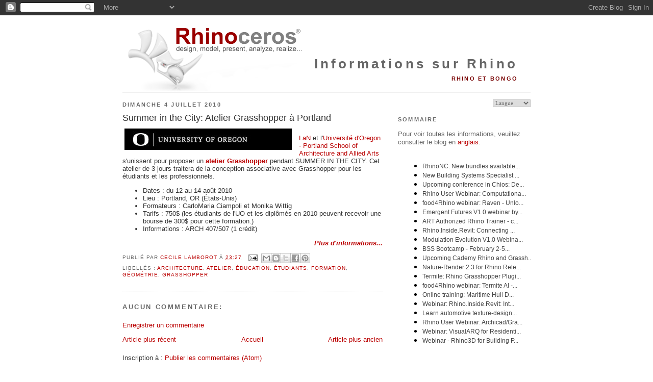

--- FILE ---
content_type: text/html; charset=UTF-8
request_url: https://blog.fr.rhino3d.com/2010/07/summer-in-city-atelier-grasshopper.html
body_size: 10671
content:
<!DOCTYPE html>
<html dir='ltr' xmlns='http://www.w3.org/1999/xhtml' xmlns:b='http://www.google.com/2005/gml/b' xmlns:data='http://www.google.com/2005/gml/data' xmlns:expr='http://www.google.com/2005/gml/expr'>
<head>
<link href='https://www.blogger.com/static/v1/widgets/2944754296-widget_css_bundle.css' rel='stylesheet' type='text/css'/>
<meta content='text/html; charset=UTF-8' http-equiv='Content-Type'/>
<meta content='blogger' name='generator'/>
<link href='https://blog.fr.rhino3d.com/favicon.ico' rel='icon' type='image/x-icon'/>
<link href='https://blog.fr.rhino3d.com/2010/07/summer-in-city-atelier-grasshopper.html' rel='canonical'/>
<link rel="alternate" type="application/atom+xml" title="Informations sur Rhino - Atom" href="https://blog.fr.rhino3d.com/feeds/posts/default" />
<link rel="alternate" type="application/rss+xml" title="Informations sur Rhino - RSS" href="https://blog.fr.rhino3d.com/feeds/posts/default?alt=rss" />
<link rel="service.post" type="application/atom+xml" title="Informations sur Rhino - Atom" href="https://www.blogger.com/feeds/1508428369175114201/posts/default" />

<link rel="alternate" type="application/atom+xml" title="Informations sur Rhino - Atom" href="https://blog.fr.rhino3d.com/feeds/7422740888365661267/comments/default" />
<!--Can't find substitution for tag [blog.ieCssRetrofitLinks]-->
<link href='https://blogger.googleusercontent.com/img/b/R29vZ2xl/AVvXsEhRv-p7I30LLZ2-DeAM1VybgmuYYuQUqNS_VYRGz8vaLku6kbjjQPMT6BAJoy7soLkl7lsXAQfLbv0fLeTeDPVSv979NB2zTRtJEPkDGKpWAR98eineq0FVOW2MdeP2swVRaa7xKhFxq0st/s400/UO+banner.png' rel='image_src'/>
<meta content='https://blog.fr.rhino3d.com/2010/07/summer-in-city-atelier-grasshopper.html' property='og:url'/>
<meta content='Summer in the City: Atelier Grasshopper à Portland' property='og:title'/>
<meta content='     LaN  et l&#39; Université d&#39;Oregon - Portland School of Architecture and Allied Arts  s&#39;unissent pour proposer un atelier Grasshopper  pend...' property='og:description'/>
<meta content='https://blogger.googleusercontent.com/img/b/R29vZ2xl/AVvXsEhRv-p7I30LLZ2-DeAM1VybgmuYYuQUqNS_VYRGz8vaLku6kbjjQPMT6BAJoy7soLkl7lsXAQfLbv0fLeTeDPVSv979NB2zTRtJEPkDGKpWAR98eineq0FVOW2MdeP2swVRaa7xKhFxq0st/w1200-h630-p-k-no-nu/UO+banner.png' property='og:image'/>
<title>Informations sur Rhino: Summer in the City: Atelier Grasshopper à Portland</title>
<meta content='3D, CAM, CAD, Design software, CAE, 3D Software, 3d design, 3D CAD, 3d modeling, NURBS, RhinoCAD' name='keywords'/>
<meta content='3D design software for CAD, CAE, and CAM designers' name='description'/>
<link href='http://www.rhino3d.com/images/rhino.ico' rel='shortcut icon' type='image/x-icon'/>
<style id='page-skin-1' type='text/css'><!--
/*
-----------------------------------------------
Blogger Template Style
Name:     Minima
Designer: Douglas Bowman
URL:      www.stopdesign.com
Date:     26 Feb 2004
Updated by: Blogger Team
----------------------------------------------- */
/* Variable definitions
====================
<Variable name="bgcolor" description="Page Background Color"
type="color" default="#fff">
<Variable name="textcolor" description="Text Color"
type="color" default="#333">
<Variable name="linkcolor" description="Link Color"
type="color" default="#58a">
<Variable name="pagetitlecolor" description="Blog Title Color"
type="color" default="#666">
<Variable name="descriptioncolor" description="Blog Description Color"
type="color" default="#999">
<Variable name="titlecolor" description="Post Title Color"
type="color" default="#c60">
<Variable name="bordercolor" description="Border Color"
type="color" default="#ccc">
<Variable name="sidebarcolor" description="Sidebar Title Color"
type="color" default="#999">
<Variable name="sidebartextcolor" description="Sidebar Text Color"
type="color" default="#666">
<Variable name="visitedlinkcolor" description="Visited Link Color"
type="color" default="#999">
<Variable name="bodyfont" description="Text Font"
type="font" default="normal normal 100% Georgia, Serif">
<Variable name="headerfont" description="Sidebar Title Font"
type="font"
default="normal normal 78% 'Trebuchet MS',Trebuchet,Arial,Verdana,Sans-serif">
<Variable name="pagetitlefont" description="Blog Title Font"
type="font"
default="normal normal 200% Georgia, Serif">
<Variable name="descriptionfont" description="Blog Description Font"
type="font"
default="normal normal 78% 'Trebuchet MS', Trebuchet, Arial, Verdana, Sans-serif">
<Variable name="postfooterfont" description="Post Footer Font"
type="font"
default="normal normal 78% 'Trebuchet MS', Trebuchet, Arial, Verdana, Sans-serif">
<Variable name="startSide" description="Side where text starts in blog language"
type="automatic" default="left">
<Variable name="endSide" description="Side where text ends in blog language"
type="automatic" default="right">
*/
/* Use this with templates/template-twocol.html */
body {
background:#ffffff;
margin:0;
color:#333333;
font:x-small Georgia Serif;
font-size/* */:/**/small;
font-size: /**/small;
text-align: center;
}
a:link {
color:#ba0000;
text-decoration:none;
}
a:visited {
color:#770000;
text-decoration:none;
}
a:hover {
color:#333333;
text-decoration:underline;
}
a img {
border-width:0;
}
/* Header
-----------------------------------------------
*/
#header-wrapper {
width:800px;
margin:0 auto 0px;
border-bottom:1px solid #666666;
}
#header-inner {
background-position: center;
margin-left: auto;
margin-right: auto;
}
#header {
margin: 0px;
border: 0px solid #666666;
text-align: right;
color:#666666;
}
#header h1 {
margin:5px 5px 0;
padding:15px 20px .25em;
line-height:1.2em;
letter-spacing:.2em;
font: normal bold 200% Arial, sans-serif;
}
#header a {
color:#666666;
text-decoration:none;
}
#header a:hover {
color:#666666;
}
#header .description {
margin:0 5px 5px;
padding:0 20px 15px;
text-transform:uppercase;
letter-spacing:.2em;
line-height: 1.4em;
font: normal bold 86% 'Trebuchet MS', Trebuchet, Arial, Verdana, Sans-serif;
color: #770000;
}
#header img {
margin-left: auto;
margin-right: auto;
}
/* Outer-Wrapper
----------------------------------------------- */
#outer-wrapper {
width: 800px;
margin:0 auto;
padding:10px;
text-align:left;
font: normal normal 100% Verdana, sans-serif;
}
#main-wrapper {
width: 510px;
float: left;
word-wrap: break-word; /* fix for long text breaking sidebar float in IE */
overflow: hidden;     /* fix for long non-text content breaking IE sidebar float */
}
#sidebar-wrapper {
width: 260px;
float: right;
word-wrap: break-word; /* fix for long text breaking sidebar float in IE */
overflow: hidden;      /* fix for long non-text content breaking IE sidebar float */
}
/* Headings
----------------------------------------------- */
h2 {
margin:1.5em 0 .75em;
font:normal bold 85% Arial, sans-serif;
line-height: 1.4em;
text-transform:uppercase;
letter-spacing:.2em;
color:#666666;
}
/* Posts
-----------------------------------------------
*/
h2.date-header {
margin:1.5em 0 .5em;
}
.post {
margin:.5em 0 1.5em;
border-bottom:1px dotted #666666;
padding-bottom:1.5em;
}
.post h3 {
margin:.25em 0 0;
padding:0 0 4px;
font-size:140%;
font-weight:normal;
line-height:1.4em;
color:#333333;
}
.post h3 a, .post h3 a:visited, .post h3 strong {
display:block;
text-decoration:none;
color:#333333;
font-weight:normal;
}
.post h3 strong, .post h3 a:hover {
color:#333333;
}
.post p {
margin:0 0 .75em;
}
.post-footer {
margin: .75em 0;
color:#666666;
text-transform:uppercase;
letter-spacing:.1em;
font: normal normal 76% 'Trebuchet MS', Trebuchet, Arial, Verdana, Sans-serif;
line-height: 1.4em;
}
.comment-link {
margin-left:.6em;
}
.jump-link {
text-align: right;
font-weight: bold;
font-style: italic;
}
.post img {
padding:4px;
border:0px solid #666666;
}
.post blockquote {
margin:1em 20px;
}
.post blockquote p {
margin:.75em 0;
}
/* Comments
----------------------------------------------- */
#comments h4 {
margin:1em 0;
font-weight: bold;
line-height: 1.4em;
text-transform:uppercase;
letter-spacing:.2em;
color: #666666;
}
#comments-block {
margin:1em 0 1.5em;
line-height:1.6em;
}
#comments-block .comment-author {
margin:.5em 0;
}
#comments-block .comment-body {
margin:.25em 0 0;
}
#comments-block .comment-footer {
margin:-.25em 0 2em;
line-height: 1.4em;
text-transform:uppercase;
letter-spacing:.1em;
}
#comments-block .comment-body p {
margin:0 0 .75em;
}
.deleted-comment {
font-style:italic;
color:gray;
}
#blog-pager-newer-link {
float: left;
}
#blog-pager-older-link {
float: right;
}
#blog-pager {
text-align: center;
}
.feed-links {
clear: both;
line-height: 2.5em;
}
/* Sidebar Content
----------------------------------------------- */
.sidebar {
color: #666666;
line-height: 1.3em;
}
.sidebar ul {
list-style:none;
margin:0 0 0;
padding:0 0 0;
}
.sidebar li {
margin:0;
padding-top:0;
padding-right:0;
padding-bottom:.25em;
padding-left:15px;
text-indent:-15px;
line-height:1.5em;
}
.sidebar .widget, .main .widget {
border-bottom:1px dotted #666666;
margin:0 0 1.5em;
padding:0 0 1.5em;
}
.main .Blog {
border-bottom-width: 0;
}
/* Profile
----------------------------------------------- */
.profile-img {
float: left;
margin-top: 0;
margin-right: 5px;
margin-bottom: 5px;
margin-left: 0;
padding: 4px;
border: 0px solid #666666;
}
.profile-data {
margin:0;
text-transform:uppercase;
letter-spacing:.1em;
font: normal normal 76% 'Trebuchet MS', Trebuchet, Arial, Verdana, Sans-serif;
color: #666666;
font-weight: bold;
line-height: 1.5em;
}
.profile-datablock {
margin:.5em 0 .5em;
}
.profile-textblock {
margin: 0.5em 0;
line-height: 1.2em;
}
.profile-link {
font: normal normal 76% 'Trebuchet MS', Trebuchet, Arial, Verdana, Sans-serif;
text-transform: uppercase;
letter-spacing: .1em;
}
/* Footer
----------------------------------------------- */
#footer {
width:800px;
clear:both;
margin:0 auto;
padding-top:15px;
line-height: 1.6em;
text-transform:uppercase;
letter-spacing:.1em;
text-align: center;
}
/* Label Cloud Styles
----------------------------------------------- */
#labelCloud {text-align:center;normal normal 100% Verdana, sans-serif;}
#labelCloud .label-cloud li{display:inline;background-image:none !important;padding:0 5px;margin:0;vertical-align:baseline !important;border:0 !important;}
#labelCloud ul{list-style-type:none;margin:0 auto;padding:0;}
#labelCloud a img{border:0;display:inline;margin:0 0 0 3px;padding:0}
#labelCloud a{text-decoration:none}
#labelCloud a:hover{text-decoration:underline}
#labelCloud li a{}
#labelCloud .label-cloud {}
#labelCloud .label-count {padding-left:0.2em;font-size:9px;color:#000}
#labelCloud .label-cloud li:before{content:"" !important}
#header h1 {
padding-top: 65px;
}
--></style>
<script type='text/javascript'>
// Label Cloud User Variables
var cloudMin = 1;
var maxFontSize = 18;
var maxColor = [186,0,0];
var minFontSize = 9;
var minColor = [160,160,160];
var lcShowCount = false;
</script>
<link href='https://www.blogger.com/dyn-css/authorization.css?targetBlogID=1508428369175114201&amp;zx=24475542-afcd-4105-ac9b-546a10fa6d87' media='none' onload='if(media!=&#39;all&#39;)media=&#39;all&#39;' rel='stylesheet'/><noscript><link href='https://www.blogger.com/dyn-css/authorization.css?targetBlogID=1508428369175114201&amp;zx=24475542-afcd-4105-ac9b-546a10fa6d87' rel='stylesheet'/></noscript>
<meta name='google-adsense-platform-account' content='ca-host-pub-1556223355139109'/>
<meta name='google-adsense-platform-domain' content='blogspot.com'/>

</head>
<body>
<div class='navbar section' id='navbar'><div class='widget Navbar' data-version='1' id='Navbar1'><script type="text/javascript">
    function setAttributeOnload(object, attribute, val) {
      if(window.addEventListener) {
        window.addEventListener('load',
          function(){ object[attribute] = val; }, false);
      } else {
        window.attachEvent('onload', function(){ object[attribute] = val; });
      }
    }
  </script>
<div id="navbar-iframe-container"></div>
<script type="text/javascript" src="https://apis.google.com/js/platform.js"></script>
<script type="text/javascript">
      gapi.load("gapi.iframes:gapi.iframes.style.bubble", function() {
        if (gapi.iframes && gapi.iframes.getContext) {
          gapi.iframes.getContext().openChild({
              url: 'https://www.blogger.com/navbar/1508428369175114201?po\x3d7422740888365661267\x26origin\x3dhttps://blog.fr.rhino3d.com',
              where: document.getElementById("navbar-iframe-container"),
              id: "navbar-iframe"
          });
        }
      });
    </script><script type="text/javascript">
(function() {
var script = document.createElement('script');
script.type = 'text/javascript';
script.src = '//pagead2.googlesyndication.com/pagead/js/google_top_exp.js';
var head = document.getElementsByTagName('head')[0];
if (head) {
head.appendChild(script);
}})();
</script>
</div></div>
<div id='outer-wrapper'><div id='wrap2'>
<!-- skip links for text browsers -->
<span id='skiplinks' style='display:none;'>
<a href='#main'>skip to main </a> |
      <a href='#sidebar'>skip to sidebar</a>
</span>
<div id='header-wrapper'>
<div class='header section' id='header'><div class='widget Header' data-version='1' id='Header1'>
<div id='header-inner' style='background-image: url("https://blogger.googleusercontent.com/img/b/R29vZ2xl/AVvXsEi9bjYC-eli8u3xIKjEh3M9WL4MYlE4G7dYBlJ5nCEWH7-HEZ1LRnUF88IcEA4F-WAiLBoF2TtC09BwHTbSlzbPUwNnuYJtwOoRgiub3D0unsAzu2TyLTgpXLPXRfA24rrMdBYOW_gXLgk/s800/Rhinoceros3.png"); background-position: left; width: 800px; min-height: 135px; _height: 135px; background-repeat: no-repeat; '>
<div class='titlewrapper' style='background: transparent'>
<h1 class='title' style='background: transparent; border-width: 0px'>
<a href='https://blog.fr.rhino3d.com/'>
Informations sur Rhino
</a>
</h1>
</div>
<div class='descriptionwrapper'>
<p class='description'><span>Rhino et Bongo</span></p>
</div>
</div>
</div></div>
</div>
<div id='content-wrapper'>
<div id='crosscol-wrapper' style='text-align:center'>
<div class='crosscol no-items section' id='crosscol'></div>
</div>
<div id='main-wrapper'>
<div class='main section' id='main'><div class='widget Blog' data-version='1' id='Blog1'>
<div class='blog-posts hfeed'>

          <div class="date-outer">
        
<h2 class='date-header'><span>dimanche 4 juillet 2010</span></h2>

          <div class="date-posts">
        
<div class='post-outer'>
<div class='post hentry uncustomized-post-template' itemprop='blogPost' itemscope='itemscope' itemtype='http://schema.org/BlogPosting'>
<meta content='https://blogger.googleusercontent.com/img/b/R29vZ2xl/AVvXsEhRv-p7I30LLZ2-DeAM1VybgmuYYuQUqNS_VYRGz8vaLku6kbjjQPMT6BAJoy7soLkl7lsXAQfLbv0fLeTeDPVSv979NB2zTRtJEPkDGKpWAR98eineq0FVOW2MdeP2swVRaa7xKhFxq0st/s400/UO+banner.png' itemprop='image_url'/>
<meta content='1508428369175114201' itemprop='blogId'/>
<meta content='7422740888365661267' itemprop='postId'/>
<a name='7422740888365661267'></a>
<h3 class='post-title entry-title' itemprop='name'>
Summer in the City: Atelier Grasshopper à Portland
</h3>
<div class='post-header'>
<div class='post-header-line-1'></div>
</div>
<div class='post-body entry-content' id='post-body-7422740888365661267' itemprop='description articleBody'>
<a href="https://blogger.googleusercontent.com/img/b/R29vZ2xl/AVvXsEhRv-p7I30LLZ2-DeAM1VybgmuYYuQUqNS_VYRGz8vaLku6kbjjQPMT6BAJoy7soLkl7lsXAQfLbv0fLeTeDPVSv979NB2zTRtJEPkDGKpWAR98eineq0FVOW2MdeP2swVRaa7xKhFxq0st/s1600/UO+banner.png"><img alt="" border="0" id="BLOGGER_PHOTO_ID_5488333646117086466" src="https://blogger.googleusercontent.com/img/b/R29vZ2xl/AVvXsEhRv-p7I30LLZ2-DeAM1VybgmuYYuQUqNS_VYRGz8vaLku6kbjjQPMT6BAJoy7soLkl7lsXAQfLbv0fLeTeDPVSv979NB2zTRtJEPkDGKpWAR98eineq0FVOW2MdeP2swVRaa7xKhFxq0st/s400/UO+banner.png" style="margin: 0px 10px 10px 0px; width: 328px; float: left; height: 42px; cursor: hand" /></a>   <br />  <div><a href="http://www.livearchitecture.net/archives/5914"><span id="SPELLING_ERROR_0" class="blsp-spelling-error">LaN</span></a> et l'<a href="http://aaa.uoregon.edu/programs/portland/summerinthecity">Université d'Oregon - Portland School of Architecture and Allied Arts</a> s'unissent pour proposer un <a href="http://www.livearchitecture.net/archives/5914"><strong>atelier Grasshopper</strong></a> pendant SUMMER IN THE CITY. Cet atelier de 3 jours traitera de la conception associative avec Grasshopper pour les étudiants et les professionnels. </div>  <ul>   <li>Dates : du 12 au 14 août 2010 </li>    <li>Lieu : Portland, OR (États-Unis) </li>    <li>Formateurs : <span id="SPELLING_ERROR_1" class="blsp-spelling-error"></span><span id="SPELLING_ERROR_2" class="blsp-spelling-error">CarloMaria</span> <span id="SPELLING_ERROR_3" class="blsp-spelling-error">Ciampoli</span> et Monika <span id="SPELLING_ERROR_4" class="blsp-spelling-error">Wittig</span> </li>    <li>Tarifs : 750$ (les étudiants de l'<span id="SPELLING_ERROR_5" class="blsp-spelling-error">UO </span>et les diplômés en 2010 peuvent recevoir une bourse de 300$ pour cette formation.) </li>    <li>Informations : ARCH 407/507 (1 crédit) </li> </ul>  <div><em></em></div>  <div align="right"><em><strong><a href="http://www.livearchitecture.net/archives/5914">Plus d'informations...</a></strong></em></div>  
<div style='clear: both;'></div>
</div>
<div class='post-footer'>
<div class='post-footer-line post-footer-line-1'>
<span class='post-author vcard'>
Publié par
<span class='fn' itemprop='author' itemscope='itemscope' itemtype='http://schema.org/Person'>
<meta content='https://www.blogger.com/profile/04264328082957745449' itemprop='url'/>
<a class='g-profile' href='https://www.blogger.com/profile/04264328082957745449' rel='author' title='author profile'>
<span itemprop='name'>Cecile Lamborot</span>
</a>
</span>
</span>
<span class='post-timestamp'>
à
<meta content='https://blog.fr.rhino3d.com/2010/07/summer-in-city-atelier-grasshopper.html' itemprop='url'/>
<a class='timestamp-link' href='https://blog.fr.rhino3d.com/2010/07/summer-in-city-atelier-grasshopper.html' rel='bookmark' title='permanent link'><abbr class='published' itemprop='datePublished' title='2010-07-04T23:27:00-07:00'>23:27</abbr></a>
</span>
<span class='post-comment-link'>
</span>
<span class='post-icons'>
<span class='item-action'>
<a href='https://www.blogger.com/email-post/1508428369175114201/7422740888365661267' title='Envoyer l&#39;article par e-mail'>
<img alt='' class='icon-action' height='13' src='https://resources.blogblog.com/img/icon18_email.gif' width='18'/>
</a>
</span>
<span class='item-control blog-admin pid-1250732512'>
<a href='https://www.blogger.com/post-edit.g?blogID=1508428369175114201&postID=7422740888365661267&from=pencil' title='Modifier l&#39;article'>
<img alt='' class='icon-action' height='18' src='https://resources.blogblog.com/img/icon18_edit_allbkg.gif' width='18'/>
</a>
</span>
</span>
<div class='post-share-buttons goog-inline-block'>
<a class='goog-inline-block share-button sb-email' href='https://www.blogger.com/share-post.g?blogID=1508428369175114201&postID=7422740888365661267&target=email' target='_blank' title='Envoyer par e-mail'><span class='share-button-link-text'>Envoyer par e-mail</span></a><a class='goog-inline-block share-button sb-blog' href='https://www.blogger.com/share-post.g?blogID=1508428369175114201&postID=7422740888365661267&target=blog' onclick='window.open(this.href, "_blank", "height=270,width=475"); return false;' target='_blank' title='BlogThis!'><span class='share-button-link-text'>BlogThis!</span></a><a class='goog-inline-block share-button sb-twitter' href='https://www.blogger.com/share-post.g?blogID=1508428369175114201&postID=7422740888365661267&target=twitter' target='_blank' title='Partager sur X'><span class='share-button-link-text'>Partager sur X</span></a><a class='goog-inline-block share-button sb-facebook' href='https://www.blogger.com/share-post.g?blogID=1508428369175114201&postID=7422740888365661267&target=facebook' onclick='window.open(this.href, "_blank", "height=430,width=640"); return false;' target='_blank' title='Partager sur Facebook'><span class='share-button-link-text'>Partager sur Facebook</span></a><a class='goog-inline-block share-button sb-pinterest' href='https://www.blogger.com/share-post.g?blogID=1508428369175114201&postID=7422740888365661267&target=pinterest' target='_blank' title='Partager sur Pinterest'><span class='share-button-link-text'>Partager sur Pinterest</span></a>
</div>
</div>
<div class='post-footer-line post-footer-line-2'>
<span class='post-labels'>
Libellés :
<a href='https://blog.fr.rhino3d.com/search/label/architecture' rel='tag'>architecture</a>,
<a href='https://blog.fr.rhino3d.com/search/label/atelier' rel='tag'>atelier</a>,
<a href='https://blog.fr.rhino3d.com/search/label/%C3%A9ducation' rel='tag'>éducation</a>,
<a href='https://blog.fr.rhino3d.com/search/label/%C3%A9tudiants' rel='tag'>étudiants</a>,
<a href='https://blog.fr.rhino3d.com/search/label/formation' rel='tag'>formation</a>,
<a href='https://blog.fr.rhino3d.com/search/label/g%C3%A9om%C3%A9trie' rel='tag'>géométrie</a>,
<a href='https://blog.fr.rhino3d.com/search/label/grasshopper' rel='tag'>grasshopper</a>
</span>
</div>
<div class='post-footer-line post-footer-line-3'>
<span class='post-location'>
</span>
</div>
</div>
</div>
<div class='comments' id='comments'>
<a name='comments'></a>
<h4>Aucun commentaire:</h4>
<div id='Blog1_comments-block-wrapper'>
<dl class='avatar-comment-indent' id='comments-block'>
</dl>
</div>
<p class='comment-footer'>
<a href='https://www.blogger.com/comment/fullpage/post/1508428369175114201/7422740888365661267' onclick=''>Enregistrer un commentaire</a>
</p>
</div>
</div>

        </div></div>
      
</div>
<div class='blog-pager' id='blog-pager'>
<span id='blog-pager-newer-link'>
<a class='blog-pager-newer-link' href='https://blog.fr.rhino3d.com/2010/07/rhino-vers-cinema-4d-et-inversement.html' id='Blog1_blog-pager-newer-link' title='Article plus récent'>Article plus récent</a>
</span>
<span id='blog-pager-older-link'>
<a class='blog-pager-older-link' href='https://blog.fr.rhino3d.com/2010/07/lan-flight-2010-debute-la-semaine.html' id='Blog1_blog-pager-older-link' title='Article plus ancien'>Article plus ancien</a>
</span>
<a class='home-link' href='https://blog.fr.rhino3d.com/'>Accueil</a>
</div>
<div class='clear'></div>
<div class='post-feeds'>
<div class='feed-links'>
Inscription à :
<a class='feed-link' href='https://blog.fr.rhino3d.com/feeds/7422740888365661267/comments/default' target='_blank' type='application/atom+xml'>Publier les commentaires (Atom)</a>
</div>
</div>
</div></div>
</div>
<div id='sidebar-wrapper'>
<div class='sidebar section' id='sidebar'><div class='widget HTML' data-version='1' id='HTML3'>
<div class='widget-content'>
<script language="JavaScript">
<!--                            
function goSelectLanguage(){
    if (document.selectlanguage.category.options[document.selectlanguage.category.selectedIndex].value == "")
            return;
        else {
        var URL = document.selectlanguage.category.options[document.selectlanguage.category.selectedIndex].value;
      location.href = URL;
    }
}
//--></script>
<form name="selectlanguage">
<div align="RIGHT">
<p align="RIGHT">
<select onchange="goSelectLanguage();" style="font: 8pt Verdana;color:#666666;border:1px solid #C0C0C0;" name="category" size="1">
<option value="http://blog.fr.rhino3d.com"/>Langue
<option value="http://blog.fr.rhino3d.com" title="Français"/>Français
<option value="http://blog.rhino3d.com" title="Anglais"/>English
<option value="http://blog.cz.rhino3d.com" title="Tchèque"/>&#268;esky
<option value="http://blog.de.rhino3d.com" title="Allemand"/>Deutsch
<option value="http://blog.es.rhino3d.com" title="Espagnol"/>Español
<option value="http://blog.it.rhino3d.com" title="Italien"/>Italiano
<option value="http://blog.jp.rhino3d.com" title="Japonais"/>&#26085;&#26412;&#35486;
<option value="http://blog.cn.rhino3d.com" title="Chinois simplifié"/>&#20013;&#25991;(&#31616;&#20307;)
<option value="http://blog.tw.rhino3d.com" title="Chinois traditionnel"/>&#20013;&#25991;(&#32321;&#39636;)
<option value="http://blog.kr.rhino3d.com" title="Coréen"/>&#54620;&#44397;&#50612;
</select>
</p></div></form><h2 class="title">Sommaire</h2>
<p>Pour voir toutes les informations, veuillez consulter le blog en
<a href="http://blog.rhino3d.com/">anglais</a>.</p>
<iframe frameborder="0" style="width:260pt;height:300pt;" src="https://www.rhino3d.com/feeds/blog" name="rhino_news"></iframe>
</div>
<div class='clear'></div>
</div><div class='widget HTML' data-version='1' id='HTML2'>
<h2 class='title'>À propos de McNeel</h2>
<div class='widget-content'>
Fondée en 1980, <a href="http://www.mcneel.com/">McNeel</a> est une entreprise privée, propriété des salariés, possédant des bureaux de vente et d'assistance ainsi que des filiales à Seattle, Boston, Miami, Buenos Aires, Barcelone, Rome, Tokyo, Taipei, Séoul, Kuala Lumpur et Shanghai avec plus de 700 revendeurs, distributeurs, OEM et centres de formation dans le monde.

<div align="right"><a href="http://rhino3dnews-fr.blogspot.com/feeds/posts/default"><img alt="Subscribe" width="16" src="https://lh3.googleusercontent.com/blogger_img_proxy/AEn0k_tNEs-b5U_ne6mWyUTCKDVwM-YqMSHOfqpQk5e6SSy92Kasj2Jg4S5jatPfAAk1JcGkzGbD1LkeNbz-73ezXnMU7Qt0NVmQEow=s0-d" height="16" longdesc="S&#39;abonner au fil d&#39;informations de Rhino"> S'abonner</a></div>
</div>
<div class='clear'></div>
</div><div class='widget Feed' data-version='1' id='Feed5'>
<h2>Dernières vidéos - McNeel Europe</h2>
<div class='widget-content' id='Feed5_feedItemListDisplay'>
<span style='filter: alpha(25); opacity: 0.25;'>
<a href='https://www.youtube.com/feeds/videos.xml?channel_id=UCrACMh5Qkqejb2JiXNKrvLA'>Chargement...</a>
</span>
</div>
<div class='clear'></div>
</div><div class='widget Feed' data-version='1' id='Feed9'>
<h2>Trucs et astuces pour Rhino</h2>
<div class='widget-content' id='Feed9_feedItemListDisplay'>
<span style='filter: alpha(25); opacity: 0.25;'>
<a href='http://tips.fr.rhino3d.com/feeds/posts/default'>Chargement...</a>
</span>
</div>
<div class='clear'></div>
</div><div class='widget Feed' data-version='1' id='Feed6'>
<h2>Dernières vidéos - Rhino3D TV</h2>
<div class='widget-content' id='Feed6_feedItemListDisplay'>
<span style='filter: alpha(25); opacity: 0.25;'>
<a href='http://www.rhino3d.tv/video/video/rss?xn_auth=no'>Chargement...</a>
</span>
</div>
<div class='clear'></div>
</div><div class='widget Feed' data-version='1' id='Feed10'>
<h2>Dernières vidéos - RhinoFabStudio</h2>
<div class='widget-content' id='Feed10_feedItemListDisplay'>
<span style='filter: alpha(25); opacity: 0.25;'>
<a href='http://www.rhinofablab.com/video/video/rss?xn_auth=no'>Chargement...</a>
</span>
</div>
<div class='clear'></div>
</div><div class='widget Feed' data-version='1' id='Feed11'>
<h2>Tout Grasshopper</h2>
<div class='widget-content' id='Feed11_feedItemListDisplay'>
<span style='filter: alpha(25); opacity: 0.25;'>
<a href='http://www.grasshopper3d.com/activity/log/list?fmt=rss'>Chargement...</a>
</span>
</div>
<div class='clear'></div>
</div><div class='widget Feed' data-version='1' id='Feed1'>
<h2>Rhino3DHelp.com &#8211; Tutoriels</h2>
<div class='widget-content' id='Feed1_feedItemListDisplay'>
<span style='filter: alpha(25); opacity: 0.25;'>
<a href='http://www.rhino3dhelp.com/feed/'>Chargement...</a>
</span>
</div>
<div class='clear'></div>
</div><div class='widget Feed' data-version='1' id='Feed8'>
<h2>Architecture et programmation</h2>
<div class='widget-content' id='Feed8_feedItemListDisplay'>
<span style='filter: alpha(25); opacity: 0.25;'>
<a href='http://arquitecturayprogramacion.blogspot.com/feeds/posts/default'>Chargement...</a>
</span>
</div>
<div class='clear'></div>
</div><div class='widget HTML' data-version='1' id='HTML5'>
<h2 class='title'>Carte de trafic en direct</h2>
<div class='widget-content'>
<script src="//feedjit.com/map/?bc=FFFFFF&amp;tc=494949&amp;brd1=336699&amp;lnk=494949&amp;hc=336699&amp;dot=FF0000" type="text/javascript"></script><noscript><a href="http://feedjit.com/">Feedjit Live Blog Stats</a></noscript>
</div>
<div class='clear'></div>
</div><div class='widget HTML' data-version='1' id='HTML4'>
<h2 class='title'>Visiteurs</h2>
<div class='widget-content'>
<a id="clustrMapsLink" href="http://www4.clustrmaps.com/counter/maps.php?url=http://blog.fr.rhino3d.com/"><img id="clustrMapsImg" style="border:0px;" alt="Locations of visitors to this page" src="https://lh3.googleusercontent.com/blogger_img_proxy/AEn0k_uH-mRPXl159lv9XbX90nis1UdKM-Qhvs-pAX6pV4CliwAMKmNx8AUxuTwlhXUijzY-AqwOpSScMXUg7EMWxMRts426Bn2NjtQbEGsg5PRLwhpbEjV8LjQOl_irQLAA6SdwegB6UL9TQTGdROreh4m_=s0-d" onerror="this.onerror=null; this.src=&#39;http://www2.clustrmaps.com/images/clustrmaps-back-soon.jpg&#39;; document.getElementById(&#39;clustrMapsLink&#39;).href=&#39;http://www2.clustrmaps.com&#39;;" title="Locations of visitors to this page">
</a>
</div>
<div class='clear'></div>
</div><div class='widget Subscribe' data-version='1' id='Subscribe1'>
<div style='white-space:nowrap'>
<h2 class='title'>S&#8217;abonner à</h2>
<div class='widget-content'>
<div class='subscribe-wrapper subscribe-type-POST'>
<div class='subscribe expanded subscribe-type-POST' id='SW_READER_LIST_Subscribe1POST' style='display:none;'>
<div class='top'>
<span class='inner' onclick='return(_SW_toggleReaderList(event, "Subscribe1POST"));'>
<img class='subscribe-dropdown-arrow' src='https://resources.blogblog.com/img/widgets/arrow_dropdown.gif'/>
<img align='absmiddle' alt='' border='0' class='feed-icon' src='https://resources.blogblog.com/img/icon_feed12.png'/>
Articles
</span>
<div class='feed-reader-links'>
<a class='feed-reader-link' href='https://www.netvibes.com/subscribe.php?url=https%3A%2F%2Fblog.fr.rhino3d.com%2Ffeeds%2Fposts%2Fdefault' target='_blank'>
<img src='https://resources.blogblog.com/img/widgets/subscribe-netvibes.png'/>
</a>
<a class='feed-reader-link' href='https://add.my.yahoo.com/content?url=https%3A%2F%2Fblog.fr.rhino3d.com%2Ffeeds%2Fposts%2Fdefault' target='_blank'>
<img src='https://resources.blogblog.com/img/widgets/subscribe-yahoo.png'/>
</a>
<a class='feed-reader-link' href='https://blog.fr.rhino3d.com/feeds/posts/default' target='_blank'>
<img align='absmiddle' class='feed-icon' src='https://resources.blogblog.com/img/icon_feed12.png'/>
                  Atom
                </a>
</div>
</div>
<div class='bottom'></div>
</div>
<div class='subscribe' id='SW_READER_LIST_CLOSED_Subscribe1POST' onclick='return(_SW_toggleReaderList(event, "Subscribe1POST"));'>
<div class='top'>
<span class='inner'>
<img class='subscribe-dropdown-arrow' src='https://resources.blogblog.com/img/widgets/arrow_dropdown.gif'/>
<span onclick='return(_SW_toggleReaderList(event, "Subscribe1POST"));'>
<img align='absmiddle' alt='' border='0' class='feed-icon' src='https://resources.blogblog.com/img/icon_feed12.png'/>
Articles
</span>
</span>
</div>
<div class='bottom'></div>
</div>
</div>
<div class='subscribe-wrapper subscribe-type-PER_POST'>
<div class='subscribe expanded subscribe-type-PER_POST' id='SW_READER_LIST_Subscribe1PER_POST' style='display:none;'>
<div class='top'>
<span class='inner' onclick='return(_SW_toggleReaderList(event, "Subscribe1PER_POST"));'>
<img class='subscribe-dropdown-arrow' src='https://resources.blogblog.com/img/widgets/arrow_dropdown.gif'/>
<img align='absmiddle' alt='' border='0' class='feed-icon' src='https://resources.blogblog.com/img/icon_feed12.png'/>
Commentaires
</span>
<div class='feed-reader-links'>
<a class='feed-reader-link' href='https://www.netvibes.com/subscribe.php?url=https%3A%2F%2Fblog.fr.rhino3d.com%2Ffeeds%2F7422740888365661267%2Fcomments%2Fdefault' target='_blank'>
<img src='https://resources.blogblog.com/img/widgets/subscribe-netvibes.png'/>
</a>
<a class='feed-reader-link' href='https://add.my.yahoo.com/content?url=https%3A%2F%2Fblog.fr.rhino3d.com%2Ffeeds%2F7422740888365661267%2Fcomments%2Fdefault' target='_blank'>
<img src='https://resources.blogblog.com/img/widgets/subscribe-yahoo.png'/>
</a>
<a class='feed-reader-link' href='https://blog.fr.rhino3d.com/feeds/7422740888365661267/comments/default' target='_blank'>
<img align='absmiddle' class='feed-icon' src='https://resources.blogblog.com/img/icon_feed12.png'/>
                  Atom
                </a>
</div>
</div>
<div class='bottom'></div>
</div>
<div class='subscribe' id='SW_READER_LIST_CLOSED_Subscribe1PER_POST' onclick='return(_SW_toggleReaderList(event, "Subscribe1PER_POST"));'>
<div class='top'>
<span class='inner'>
<img class='subscribe-dropdown-arrow' src='https://resources.blogblog.com/img/widgets/arrow_dropdown.gif'/>
<span onclick='return(_SW_toggleReaderList(event, "Subscribe1PER_POST"));'>
<img align='absmiddle' alt='' border='0' class='feed-icon' src='https://resources.blogblog.com/img/icon_feed12.png'/>
Commentaires
</span>
</span>
</div>
<div class='bottom'></div>
</div>
</div>
<div style='clear:both'></div>
</div>
</div>
<div class='clear'></div>
</div></div>
</div>
<!-- spacer for skins that want sidebar and main to be the same height-->
<div class='clear'>&#160;</div>
</div>
<!-- end content-wrapper -->
<div id='footer-wrapper'>
<div class='footer section' id='footer'><div class='widget HTML' data-version='1' id='HTML1'>
<h2 class='title'>&#169; 2022 McNeel</h2>
<div class='widget-content'>
<a href="http://www.fr.rhino3d.com/">Rhino</a> &#8226; <a href="http://www.fr.flamingo3d.com/">Flamingo</a> &#8226; <a href="http://www.fr.penguin3d.com">Penguin</a> &#8226; <a href="http://www.fr.bongo3d.com">Bongo</a> &#8226; <a href="http://brazil.mcneel.com">Brazil</a><br/>

<a href="https://www.rhino3d.com/mcneel/contact/napa/">Amérique du Nord</a> &#8226; <a href="https://www.rhino3d.com/mcneel/contact/emea/">Europe</a> &#8226; <a href="https://www.rhino3d.com/mcneel/contact/la/">Amérique Latine</a> &#8226; <a href="https://www.rhino3d.com/mcneel/contact/asia/">Asie</a>
</div>
<div class='clear'></div>
</div></div>
</div>
</div></div>
<!-- end outer-wrapper -->

<script type="text/javascript" src="https://www.blogger.com/static/v1/widgets/2028843038-widgets.js"></script>
<script type='text/javascript'>
window['__wavt'] = 'AOuZoY62EOLgQGcOeidKSvTazznQlR3vRA:1769345229111';_WidgetManager._Init('//www.blogger.com/rearrange?blogID\x3d1508428369175114201','//blog.fr.rhino3d.com/2010/07/summer-in-city-atelier-grasshopper.html','1508428369175114201');
_WidgetManager._SetDataContext([{'name': 'blog', 'data': {'blogId': '1508428369175114201', 'title': 'Informations sur Rhino', 'url': 'https://blog.fr.rhino3d.com/2010/07/summer-in-city-atelier-grasshopper.html', 'canonicalUrl': 'https://blog.fr.rhino3d.com/2010/07/summer-in-city-atelier-grasshopper.html', 'homepageUrl': 'https://blog.fr.rhino3d.com/', 'searchUrl': 'https://blog.fr.rhino3d.com/search', 'canonicalHomepageUrl': 'https://blog.fr.rhino3d.com/', 'blogspotFaviconUrl': 'https://blog.fr.rhino3d.com/favicon.ico', 'bloggerUrl': 'https://www.blogger.com', 'hasCustomDomain': true, 'httpsEnabled': true, 'enabledCommentProfileImages': true, 'gPlusViewType': 'FILTERED_POSTMOD', 'adultContent': false, 'analyticsAccountNumber': '', 'encoding': 'UTF-8', 'locale': 'fr', 'localeUnderscoreDelimited': 'fr', 'languageDirection': 'ltr', 'isPrivate': false, 'isMobile': false, 'isMobileRequest': false, 'mobileClass': '', 'isPrivateBlog': false, 'isDynamicViewsAvailable': true, 'feedLinks': '\x3clink rel\x3d\x22alternate\x22 type\x3d\x22application/atom+xml\x22 title\x3d\x22Informations sur Rhino - Atom\x22 href\x3d\x22https://blog.fr.rhino3d.com/feeds/posts/default\x22 /\x3e\n\x3clink rel\x3d\x22alternate\x22 type\x3d\x22application/rss+xml\x22 title\x3d\x22Informations sur Rhino - RSS\x22 href\x3d\x22https://blog.fr.rhino3d.com/feeds/posts/default?alt\x3drss\x22 /\x3e\n\x3clink rel\x3d\x22service.post\x22 type\x3d\x22application/atom+xml\x22 title\x3d\x22Informations sur Rhino - Atom\x22 href\x3d\x22https://www.blogger.com/feeds/1508428369175114201/posts/default\x22 /\x3e\n\n\x3clink rel\x3d\x22alternate\x22 type\x3d\x22application/atom+xml\x22 title\x3d\x22Informations sur Rhino - Atom\x22 href\x3d\x22https://blog.fr.rhino3d.com/feeds/7422740888365661267/comments/default\x22 /\x3e\n', 'meTag': '', 'adsenseHostId': 'ca-host-pub-1556223355139109', 'adsenseHasAds': false, 'adsenseAutoAds': false, 'boqCommentIframeForm': true, 'loginRedirectParam': '', 'view': '', 'dynamicViewsCommentsSrc': '//www.blogblog.com/dynamicviews/4224c15c4e7c9321/js/comments.js', 'dynamicViewsScriptSrc': '//www.blogblog.com/dynamicviews/6e0d22adcfa5abea', 'plusOneApiSrc': 'https://apis.google.com/js/platform.js', 'disableGComments': true, 'interstitialAccepted': false, 'sharing': {'platforms': [{'name': 'Obtenir le lien', 'key': 'link', 'shareMessage': 'Obtenir le lien', 'target': ''}, {'name': 'Facebook', 'key': 'facebook', 'shareMessage': 'Partager sur Facebook', 'target': 'facebook'}, {'name': 'BlogThis!', 'key': 'blogThis', 'shareMessage': 'BlogThis!', 'target': 'blog'}, {'name': 'X', 'key': 'twitter', 'shareMessage': 'Partager sur X', 'target': 'twitter'}, {'name': 'Pinterest', 'key': 'pinterest', 'shareMessage': 'Partager sur Pinterest', 'target': 'pinterest'}, {'name': 'E-mail', 'key': 'email', 'shareMessage': 'E-mail', 'target': 'email'}], 'disableGooglePlus': true, 'googlePlusShareButtonWidth': 0, 'googlePlusBootstrap': '\x3cscript type\x3d\x22text/javascript\x22\x3ewindow.___gcfg \x3d {\x27lang\x27: \x27fr\x27};\x3c/script\x3e'}, 'hasCustomJumpLinkMessage': false, 'jumpLinkMessage': 'Lire la suite', 'pageType': 'item', 'postId': '7422740888365661267', 'postImageThumbnailUrl': 'https://blogger.googleusercontent.com/img/b/R29vZ2xl/AVvXsEhRv-p7I30LLZ2-DeAM1VybgmuYYuQUqNS_VYRGz8vaLku6kbjjQPMT6BAJoy7soLkl7lsXAQfLbv0fLeTeDPVSv979NB2zTRtJEPkDGKpWAR98eineq0FVOW2MdeP2swVRaa7xKhFxq0st/s72-c/UO+banner.png', 'postImageUrl': 'https://blogger.googleusercontent.com/img/b/R29vZ2xl/AVvXsEhRv-p7I30LLZ2-DeAM1VybgmuYYuQUqNS_VYRGz8vaLku6kbjjQPMT6BAJoy7soLkl7lsXAQfLbv0fLeTeDPVSv979NB2zTRtJEPkDGKpWAR98eineq0FVOW2MdeP2swVRaa7xKhFxq0st/s400/UO+banner.png', 'pageName': 'Summer in the City: Atelier Grasshopper \xe0 Portland', 'pageTitle': 'Informations sur Rhino: Summer in the City: Atelier Grasshopper \xe0 Portland'}}, {'name': 'features', 'data': {}}, {'name': 'messages', 'data': {'edit': 'Modifier', 'linkCopiedToClipboard': 'Lien copi\xe9 dans le presse-papiers\xa0!', 'ok': 'OK', 'postLink': 'Publier le lien'}}, {'name': 'template', 'data': {'name': 'custom', 'localizedName': 'Personnaliser', 'isResponsive': false, 'isAlternateRendering': false, 'isCustom': true}}, {'name': 'view', 'data': {'classic': {'name': 'classic', 'url': '?view\x3dclassic'}, 'flipcard': {'name': 'flipcard', 'url': '?view\x3dflipcard'}, 'magazine': {'name': 'magazine', 'url': '?view\x3dmagazine'}, 'mosaic': {'name': 'mosaic', 'url': '?view\x3dmosaic'}, 'sidebar': {'name': 'sidebar', 'url': '?view\x3dsidebar'}, 'snapshot': {'name': 'snapshot', 'url': '?view\x3dsnapshot'}, 'timeslide': {'name': 'timeslide', 'url': '?view\x3dtimeslide'}, 'isMobile': false, 'title': 'Summer in the City: Atelier Grasshopper \xe0 Portland', 'description': '     LaN  et l\x27 Universit\xe9 d\x27Oregon - Portland School of Architecture and Allied Arts  s\x27unissent pour proposer un atelier Grasshopper  pend...', 'featuredImage': 'https://blogger.googleusercontent.com/img/b/R29vZ2xl/AVvXsEhRv-p7I30LLZ2-DeAM1VybgmuYYuQUqNS_VYRGz8vaLku6kbjjQPMT6BAJoy7soLkl7lsXAQfLbv0fLeTeDPVSv979NB2zTRtJEPkDGKpWAR98eineq0FVOW2MdeP2swVRaa7xKhFxq0st/s400/UO+banner.png', 'url': 'https://blog.fr.rhino3d.com/2010/07/summer-in-city-atelier-grasshopper.html', 'type': 'item', 'isSingleItem': true, 'isMultipleItems': false, 'isError': false, 'isPage': false, 'isPost': true, 'isHomepage': false, 'isArchive': false, 'isLabelSearch': false, 'postId': 7422740888365661267}}]);
_WidgetManager._RegisterWidget('_NavbarView', new _WidgetInfo('Navbar1', 'navbar', document.getElementById('Navbar1'), {}, 'displayModeFull'));
_WidgetManager._RegisterWidget('_HeaderView', new _WidgetInfo('Header1', 'header', document.getElementById('Header1'), {}, 'displayModeFull'));
_WidgetManager._RegisterWidget('_BlogView', new _WidgetInfo('Blog1', 'main', document.getElementById('Blog1'), {'cmtInteractionsEnabled': false, 'lightboxEnabled': true, 'lightboxModuleUrl': 'https://www.blogger.com/static/v1/jsbin/4062214180-lbx__fr.js', 'lightboxCssUrl': 'https://www.blogger.com/static/v1/v-css/828616780-lightbox_bundle.css'}, 'displayModeFull'));
_WidgetManager._RegisterWidget('_HTMLView', new _WidgetInfo('HTML3', 'sidebar', document.getElementById('HTML3'), {}, 'displayModeFull'));
_WidgetManager._RegisterWidget('_HTMLView', new _WidgetInfo('HTML2', 'sidebar', document.getElementById('HTML2'), {}, 'displayModeFull'));
_WidgetManager._RegisterWidget('_FeedView', new _WidgetInfo('Feed5', 'sidebar', document.getElementById('Feed5'), {'title': 'Derni\xe8res vid\xe9os - McNeel Europe', 'showItemDate': false, 'showItemAuthor': false, 'feedUrl': 'https://www.youtube.com/feeds/videos.xml?channel_id\x3dUCrACMh5Qkqejb2JiXNKrvLA', 'numItemsShow': 5, 'loadingMsg': 'Chargement...', 'openLinksInNewWindow': false, 'useFeedWidgetServ': 'true'}, 'displayModeFull'));
_WidgetManager._RegisterWidget('_FeedView', new _WidgetInfo('Feed9', 'sidebar', document.getElementById('Feed9'), {'title': 'Trucs et astuces pour Rhino', 'showItemDate': false, 'showItemAuthor': false, 'feedUrl': 'http://tips.fr.rhino3d.com/feeds/posts/default', 'numItemsShow': 5, 'loadingMsg': 'Chargement...', 'openLinksInNewWindow': false, 'useFeedWidgetServ': 'true'}, 'displayModeFull'));
_WidgetManager._RegisterWidget('_FeedView', new _WidgetInfo('Feed6', 'sidebar', document.getElementById('Feed6'), {'title': 'Derni\xe8res vid\xe9os - Rhino3D TV', 'showItemDate': false, 'showItemAuthor': false, 'feedUrl': 'http://www.rhino3d.tv/video/video/rss?xn_auth\x3dno', 'numItemsShow': 5, 'loadingMsg': 'Chargement...', 'openLinksInNewWindow': true, 'useFeedWidgetServ': 'true'}, 'displayModeFull'));
_WidgetManager._RegisterWidget('_FeedView', new _WidgetInfo('Feed10', 'sidebar', document.getElementById('Feed10'), {'title': 'Derni\xe8res vid\xe9os - RhinoFabStudio', 'showItemDate': false, 'showItemAuthor': false, 'feedUrl': 'http://www.rhinofablab.com/video/video/rss?xn_auth\x3dno', 'numItemsShow': 5, 'loadingMsg': 'Chargement...', 'openLinksInNewWindow': true, 'useFeedWidgetServ': 'true'}, 'displayModeFull'));
_WidgetManager._RegisterWidget('_FeedView', new _WidgetInfo('Feed11', 'sidebar', document.getElementById('Feed11'), {'title': 'Tout Grasshopper', 'showItemDate': false, 'showItemAuthor': false, 'feedUrl': 'http://www.grasshopper3d.com/activity/log/list?fmt\x3drss', 'numItemsShow': 5, 'loadingMsg': 'Chargement...', 'openLinksInNewWindow': true, 'useFeedWidgetServ': 'true'}, 'displayModeFull'));
_WidgetManager._RegisterWidget('_FeedView', new _WidgetInfo('Feed1', 'sidebar', document.getElementById('Feed1'), {'title': 'Rhino3DHelp.com \u2013 Tutoriels', 'showItemDate': false, 'showItemAuthor': false, 'feedUrl': 'http://www.rhino3dhelp.com/feed/', 'numItemsShow': 5, 'loadingMsg': 'Chargement...', 'openLinksInNewWindow': true, 'useFeedWidgetServ': 'true'}, 'displayModeFull'));
_WidgetManager._RegisterWidget('_FeedView', new _WidgetInfo('Feed8', 'sidebar', document.getElementById('Feed8'), {'title': 'Architecture et programmation', 'showItemDate': false, 'showItemAuthor': false, 'feedUrl': 'http://arquitecturayprogramacion.blogspot.com/feeds/posts/default', 'numItemsShow': 5, 'loadingMsg': 'Chargement...', 'openLinksInNewWindow': false, 'useFeedWidgetServ': 'true'}, 'displayModeFull'));
_WidgetManager._RegisterWidget('_HTMLView', new _WidgetInfo('HTML5', 'sidebar', document.getElementById('HTML5'), {}, 'displayModeFull'));
_WidgetManager._RegisterWidget('_HTMLView', new _WidgetInfo('HTML4', 'sidebar', document.getElementById('HTML4'), {}, 'displayModeFull'));
_WidgetManager._RegisterWidget('_SubscribeView', new _WidgetInfo('Subscribe1', 'sidebar', document.getElementById('Subscribe1'), {}, 'displayModeFull'));
_WidgetManager._RegisterWidget('_HTMLView', new _WidgetInfo('HTML1', 'footer', document.getElementById('HTML1'), {}, 'displayModeFull'));
</script>
</body>
</html>

--- FILE ---
content_type: text/javascript; charset=UTF-8
request_url: https://blog.fr.rhino3d.com/2010/07/summer-in-city-atelier-grasshopper.html?action=getFeed&widgetId=Feed9&widgetType=Feed&responseType=js&xssi_token=AOuZoY62EOLgQGcOeidKSvTazznQlR3vRA%3A1769345229111
body_size: 214
content:
try {
_WidgetManager._HandleControllerResult('Feed9', 'getFeed',{'status': 'ok', 'feed': {'entries': [{'title': 'Astuce pour les architectes : Mode d\x27affichage pour les images \nd\x27architecture', 'link': 'http://tips.fr.rhino3d.com/2025/12/astuce-pour-les-architectes-mode.html', 'publishedDate': '2025-12-24T13:00:00.000-08:00', 'author': 'McNeel Europe'}, {'title': 'Astuces pour les architectes : Vue en perspective \xe0 2 points', 'link': 'http://tips.fr.rhino3d.com/2025/12/astuces-pour-les-architectes-vue-en.html', 'publishedDate': '2025-12-22T03:56:00.000-08:00', 'author': 'McNeel Europe'}, {'title': 'Astuces pour les architectes : Modes d\x27affichage Studio blanc', 'link': 'http://tips.fr.rhino3d.com/2025/12/astuces-pour-les-architectes-modes.html', 'publishedDate': '2025-12-19T03:29:00.000-08:00', 'author': 'McNeel Europe'}, {'title': 'Astuces pour les architectes : Basculer de la vue de dessus \xe0 la vue en \nperspective', 'link': 'http://tips.fr.rhino3d.com/2025/12/astuces-pour-les-architectes-basculer.html', 'publishedDate': '2025-12-17T03:37:00.000-08:00', 'author': 'McNeel Europe'}, {'title': 'Astuce pour Rhino 8 : Modifier un mod\xe8le par s\xe9lection de sous-objets', 'link': 'http://tips.fr.rhino3d.com/2025/12/astuce-pour-rhino-8-modifier-un-modele.html', 'publishedDate': '2025-12-15T01:00:00.000-08:00', 'author': 'McNeel Europe'}], 'title': 'Trucs et astuces pour Rhino'}});
} catch (e) {
  if (typeof log != 'undefined') {
    log('HandleControllerResult failed: ' + e);
  }
}


--- FILE ---
content_type: text/javascript; charset=UTF-8
request_url: https://blog.fr.rhino3d.com/2010/07/summer-in-city-atelier-grasshopper.html?action=getFeed&widgetId=Feed6&widgetType=Feed&responseType=js&xssi_token=AOuZoY62EOLgQGcOeidKSvTazznQlR3vRA%3A1769345229111
body_size: 170
content:
try {
_WidgetManager._HandleControllerResult('Feed6', 'getFeed',{'status': 'ok', 'feed': {'entries': [{'title': '2 Axis Profiling and Knowledge Bases (all desktop platforms)', 'link': 'http://www.rhino3d.tv/xn/detail/3535775:Video:230368', 'publishedDate': '', 'author': 'Andres Gonzalez'}, {'title': 'Rhino Windows Interface on a Mac', 'link': 'http://www.rhino3d.tv/xn/detail/3535775:Video:229966', 'publishedDate': '', 'author': 'Andres Gonzalez'}, {'title': 'Toolbars Buttons and Macros - Part 3', 'link': 'http://www.rhino3d.tv/xn/detail/3535775:Video:229403', 'publishedDate': '', 'author': 'Thomas Balaguer'}, {'title': 'Toolbars Buttons and Macros - Part 2', 'link': 'http://www.rhino3d.tv/xn/detail/3535775:Video:229606', 'publishedDate': '', 'author': 'Thomas Balaguer'}, {'title': 'Toolbars Buttons and Macros - Part 1', 'link': 'http://www.rhino3d.tv/xn/detail/3535775:Video:229488', 'publishedDate': '', 'author': 'Thomas Balaguer'}], 'title': 'Latest Videos - Rhino3D TV'}});
} catch (e) {
  if (typeof log != 'undefined') {
    log('HandleControllerResult failed: ' + e);
  }
}


--- FILE ---
content_type: text/javascript; charset=UTF-8
request_url: https://blog.fr.rhino3d.com/2010/07/summer-in-city-atelier-grasshopper.html?action=getFeed&widgetId=Feed11&widgetType=Feed&responseType=js&xssi_token=AOuZoY62EOLgQGcOeidKSvTazznQlR3vRA%3A1769345229111
body_size: 234
content:
try {
_WidgetManager._HandleControllerResult('Feed11', 'getFeed',{'status': 'ok', 'feed': {'entries': [{'title': 'Michael Fluer replied to endy\x27s discussion Crypto Gambling Adventure in the \ngroup Jackalope', 'link': 'https://www.grasshopper3d.com/xn/detail/2985220:Comment:2324898?xg_source\x3dactivity', 'publishedDate': '2026-01-25T03:01:58.000-08:00', 'author': ''}, {'title': 'Parametric House added a discussion to the group Parametric House', 'link': 'https://www.grasshopper3d.com/xn/detail/2985220:Topic:2324896?xg_source\x3dactivity', 'publishedDate': '2026-01-25T01:40:31.000-08:00', 'author': ''}, {'title': 'Parametric House posted photos', 'link': 'https://www.grasshopper3d.com/xn/detail/2985220:Photo:2324894?xg_source\x3dactivity', 'publishedDate': '2026-01-25T01:24:50.000-08:00', 'author': ''}, {'title': 'Michael Fluer replied to Michael Fluer\x27s discussion Game in the group \nKangaroo', 'link': 'https://www.grasshopper3d.com/xn/detail/2985220:Comment:2325065?xg_source\x3dactivity', 'publishedDate': '2026-01-24T15:18:19.000-08:00', 'author': ''}, {'title': 'Michael Fluer replied to endy\x27s discussion Financial localization is the \nkey to international growth in the group Jackalope', 'link': 'https://www.grasshopper3d.com/xn/detail/2985220:Comment:2324989?xg_source\x3dactivity', 'publishedDate': '2026-01-24T11:54:43.000-08:00', 'author': ''}], 'title': 'Latest Activity on  Grasshopper'}});
} catch (e) {
  if (typeof log != 'undefined') {
    log('HandleControllerResult failed: ' + e);
  }
}
